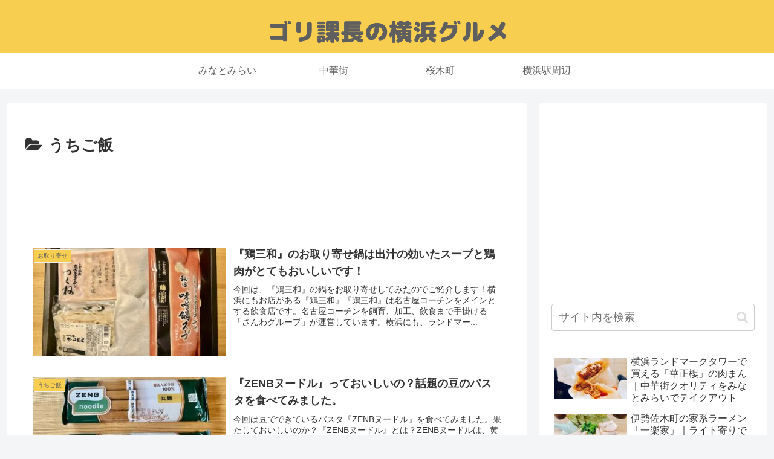

--- FILE ---
content_type: text/html; charset=utf-8
request_url: https://www.google.com/recaptcha/api2/aframe
body_size: 267
content:
<!DOCTYPE HTML><html><head><meta http-equiv="content-type" content="text/html; charset=UTF-8"></head><body><script nonce="GtiBwfbJSSzYFMjSgLcgCw">/** Anti-fraud and anti-abuse applications only. See google.com/recaptcha */ try{var clients={'sodar':'https://pagead2.googlesyndication.com/pagead/sodar?'};window.addEventListener("message",function(a){try{if(a.source===window.parent){var b=JSON.parse(a.data);var c=clients[b['id']];if(c){var d=document.createElement('img');d.src=c+b['params']+'&rc='+(localStorage.getItem("rc::a")?sessionStorage.getItem("rc::b"):"");window.document.body.appendChild(d);sessionStorage.setItem("rc::e",parseInt(sessionStorage.getItem("rc::e")||0)+1);localStorage.setItem("rc::h",'1768356581942');}}}catch(b){}});window.parent.postMessage("_grecaptcha_ready", "*");}catch(b){}</script></body></html>